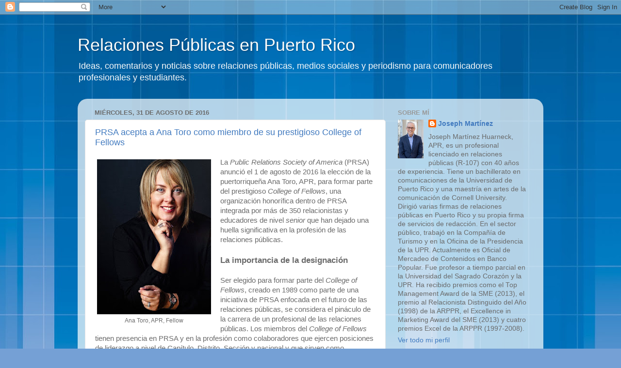

--- FILE ---
content_type: text/html; charset=utf-8
request_url: https://www.google.com/recaptcha/api2/aframe
body_size: 266
content:
<!DOCTYPE HTML><html><head><meta http-equiv="content-type" content="text/html; charset=UTF-8"></head><body><script nonce="hjEQweNEr7B6n-3VTlw6pg">/** Anti-fraud and anti-abuse applications only. See google.com/recaptcha */ try{var clients={'sodar':'https://pagead2.googlesyndication.com/pagead/sodar?'};window.addEventListener("message",function(a){try{if(a.source===window.parent){var b=JSON.parse(a.data);var c=clients[b['id']];if(c){var d=document.createElement('img');d.src=c+b['params']+'&rc='+(localStorage.getItem("rc::a")?sessionStorage.getItem("rc::b"):"");window.document.body.appendChild(d);sessionStorage.setItem("rc::e",parseInt(sessionStorage.getItem("rc::e")||0)+1);localStorage.setItem("rc::h",'1769177451132');}}}catch(b){}});window.parent.postMessage("_grecaptcha_ready", "*");}catch(b){}</script></body></html>